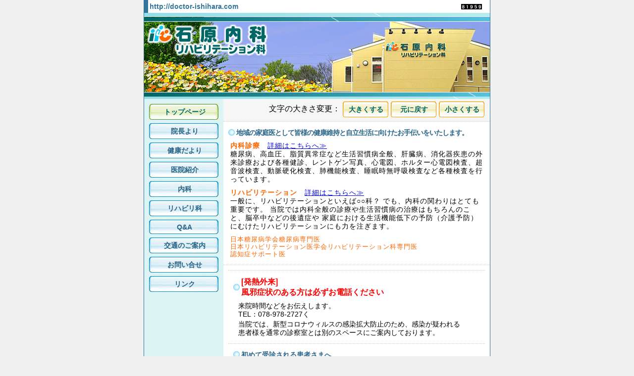

--- FILE ---
content_type: text/html
request_url: http://doctor-ishihara.com/
body_size: 4754
content:
<?xml version="1.0" encoding="Shift_JIS"?>
<!DOCTYPE html
	PUBLIC "-//W3C//DTD XHTML 1.0 Transitional//EN" "http://www.w3.org/TR/xhtml1/DTD/xhtml1-transitional.dtd">
<html xmlns="http://www.w3.org/1999/xhtml" xml:lang="ja" lang="ja">

<head>
	<meta http-equiv="content-type" content="text/html; charset=Shift_JIS" />
	<meta http-equiv="content-style-type" content="text/css" />
	<meta http-equiv="content-script-type" content="text/javascript" />
	<meta http-equiv="description" conten"石原内科は地域（神戸市西区）の家庭医としてリハビリテーションにも力を注ぎ、皆様の健康維持と自立生活に向けたお手伝いをいたします。" />
	<meta http-equiv="keywords" content="糖尿病,神戸市西区,リハビリテーション,リハビリ,石原内科,石原健造,内科" />
	<link rel="stylesheet" type="text/css" href="css/default.css" media="all" />
	<script type="text/javascript" src="js/font_henkou.js"></script>
	<title>神戸市西区 リハビリテーション 石原内科｜トップページ</title>
	<style type="text/css">
		<!--
		.style4 {
			font-size: 0.9
		}
		-->
	</style>
</head>

<body>
	<div class="wrapper">
		<div class="wrapper_waku">
			<div class="header">
				<div class="header_top">
					<div class="url_waku">
						<div class="url">http://doctor-ishihara.com</div>
					</div>
					<div class="kaunta"><img src="/cgi/count/dream.cgi?id=index" width="42" height="11"
							alt="アクセスカウンタ" /></div>
					<h1>石原内科</h1>
					<h2>リハビリテーション科</h2>
				</div>
			</div>
			<div class="all_contents">
				<div>
					<div class="navigation">
						<div class="main_navi">
							<div class="navi_w_01">
								<div class="navi_w_02"><a href="index02.html">トップページ</a></div>
							</div>
							<div class="navi_w_03">
								<div class="navi_w_04"><a href="aisatu.html">院長より</a></div>
							</div>
							<div class="navi_w_03">
								<div class="navi_w_04"><a href="health.html">健康だより</a></div>
							</div>
							<div class="navi_w_03">
								<div class="navi_w_04"><a href="iin.html">医院紹介</a></div>
							</div>
							<div class="navi_w_03">
								<div class="navi_w_04"><a href="naika.html">内科</a></div>
							</div>
							<div class="navi_w_03">
								<div class="navi_w_04"><a href="riha.html">リハビリ科</a></div>
							</div>
							<div class="navi_w_03">
								<div class="navi_w_04"><a href="qa.html">Q&amp;A</a></div>
							</div>
							<div class="navi_w_03">
								<div class="navi_w_04"><a href="access.html">交通のご案内</a></div>
							</div>
							<div class="navi_w_03">
								<div class="navi_w_04"><a href="otoi.html">お問い合せ</a></div>
							</div>
							<div class="navi_w_03">
								<div class="navi_w_04"><a href="link.html">リンク</a></div>
							</div>
						</div>
					</div>
					<div class="contents">
						<div class="fonto">
							<div class="fonto_waku">
								<noscript>文字の大きさを変更する機能は、JavaScriptが無効なため使用できません。</noscript>
								<div class="fonto01">文字の大きさ変更：</div>
								<div class="fonto02">
									<div class="fonto_w_01">
										<div class="fonto_w_02"><a href="javascript:fsc('larger');">大きくする</a></div>
									</div>
									<div class="fonto_w_01">
										<div class="fonto_w_02"><a href="javascript:fsc('default');">元に戻す</a></div>
									</div>
									<div class="fonto_w_01">
										<div class="fonto_w_02"><a href="javascript:fsc('smaller');">小さくする</a></div>
									</div>
								</div>
							</div>
							<div><img src="img/all_contents_lain.gif" width="538" height="1" alt="" /></div>
						</div>
						<div class="main_contents">
							<div class="clinic_setumei">
								<div class="h3_titl">
									<h3>地域の家庭医として皆様の健康維持と自立生活に向けたお手伝いをいたします。</h3>
								</div>
								<div class="clinic_setumei_contents">
									<div>
										<p class="clinic_setumei_contents_a02">
											<span class="b09">内科診療</span>　<a href="naika.html">詳細はこちらへ≫</a><br />
											糖尿病、高血圧、脂質異常症など生活習慣病全般、肝臓病、消化器疾患の外来診療および各種健診、レントゲン写真、心電図、ホルター心電図検査、超音波検査、動脈硬化検査、肺機能検査、睡眠時無呼吸検査など各種検査を行っています。
										</p>
										<p class="clinic_setumei_contents_a02">
											<span class="b09">リハビリテーション</span>　<a href="riha.html">詳細はこちらへ≫</a><br />
											一般に、リハビリテーションといえば○○科？ でも、内科の関わりはとても重要です。
											当院では内科全般の診療や生活習慣病の治療はもちろんのこと、脳卒中などの後遺症や
											家庭における生活機能低下の予防（介護予防）にむけたリハビリテーションにも力を注ぎます。
										</p>
										<p class="clinic_setumei_contents_a04">
											日本糖尿病学会糖尿病専門医<br />
											日本リハビリテーション医学会リハビリテーション科専門医<br />
											認知症サポート医
										</p>
									</div>
								</div>

							</div>
							<div class="whatsnew">
								<div class="work_contents">
								</div>
							<div class="whatsnew">
								<div class="h3_titl"><span class="b12">[発熱外来]<br />風邪症状のある方は必ずお電話ください</span></div>
								<div class="work_contents">
									<ul>
										<li>
											来院時間などをお伝えします。<br />
											TEL：078-978-2727く</li>
										<li>当院では、新型コロナウィルスの感染拡大防止のため、感染が疑われる患者様を通常の診察室とは別のスペースにご案内しております。<br />
											</li>
									</ul>
								</div>
							</div>
							<div class="whatsnew">
								<div class="h3_titl">
									<h3>初めて受診される患者さまへ</h3>
								</div>
								<div class="work_contents">
									<ul>
										<li>当院では、月曜日から金曜日は予約の方を優先して診察しています。お電話での予約も
											お受けしています。 出来ましたら、診察終了後次回の診察予約をおとりください。急
											患の場合は予約なしで診察いたします。ご遠慮なくお申し出ください。
											土曜日は受付順に診察しています（８時４５分受け付け開始です）。</li>
										<li>■問診票について</li>
										<li>初診の方には、診察の前に問診票をご記入いただいております。</li>
										<li>事前に問診票をダウンロード・印刷していただくことで、ご自宅でゆっくりとご記入い
											ただくことが出来ますので、よろしければ下部にあるファイルをダウンロードしてご利
											用ください。</li>
										<li>診療をより良いものにするための参考となりますので、お分かりになる範囲でご記入の
											上、診察当日にお持ちください。</li>
										<li>なお、事前のご記入が難しい場合や事前に記入はしたものの受診日にお忘れになった場
											合等は、当日、お越しいただいてからのご記入をお願いします。</li>
										<li>≫<a href="monsinhyou.pdf">問診票をこちらからダウンロード</a></li>
										<li>■予約について</li>
										</li>
										<li>1. 予約をされずに来院されますと、待ち時間が長くなりますのでご協力ください。</li>
										<li>2. 予約時間までにご来院ください。</li>
										<li>3. 病状、急患などの理由で、予約時間に診察できない場合がございますが、何とぞご理解ください。</li>
									</ul>
									</ul>
								</div>
							</div>
							<div class="whatsnew">
								<div class="h3_titl">
									<h3>求人情報</h3>
								</div>
								<div class="work_contents">
									<ul>
										<li class="b12">・現在募集はありません</li>
									</ul>
								</div>
							</div>
							<div class="whatsnew">
								<div class="h3_titl">
									<h3>お知らせ</h3>
								</div>
								<div class="whatsnew_contents01">
									<div>
										<p>※只今、<span class="b12">禁煙外来の新規予約を停止</span>しております。<br />（チャンピックス錠のメーカーが出荷保留の為）<br />また再開次第、ホームページ等でご案内させていただきます。</p>
										<h4 class="whatsnew_sub_tit">［帯状疱疹ワクチン接種のご案内］</h4>
										<p>帯状疱疹の不活化ワクチン「シングリックス」の取り扱いを始めました。
帯状疱疹の予防効果が９０％以上と効果の高いワクチンです。<br />接種対象は５０歳以上です。<br />予防接種は予約制です。まずは詳細は当院にお電話下さい。</p>	
										<h4 class="whatsnew_sub_tit">［インフルエンザをご予約された患者様へ］</h4>
										<p>６５歳未満の方はこちらの予診票をダウンロードしてご利用いただけます。<br />６５歳以上の方は市町村により様式が異なりますので、ご来院後にご記入をお願いします。<br /><a href="20211208.pdf"alt="帯状疱疹ワクチンについて">【予診票をダウンロード】</a><br /><a href="20211208_2.pdf"alt="帯状疱疹ワクチンについて">【ワクチン接種説明をダウンロード】</a></p>	
										<h4 class="whatsnew_sub_tit">［おたふく風邪ワクチンについて］</h4>
										<p>現在、当院ではワクチンの入荷が困難な状態なので現在受け付けておりません。</p>
										<h4 class="whatsnew_sub_tit">[個人栄養食事指導]</h4>
										<p>管理栄養士が各個人の食習慣や環境に配慮した食事内容の提案を行います。<br />
											栄養食事指導は、疾病の進展の防止・回復・予後などの過程における治療の土台としての役割を担い、患者さん一人一人の生活環境や生活リズム、仕事などのライフスタイ
											ルに応じた、実行しやすく継続できる食事改善の方法についてアドバイスすることを目的としています。</p>
										<h4 class="whatsnew_sub_tit">[骨密度の測定器械設置しました]</h4>
										<p>骨粗鬆症が気になる方は是非一検査をお薦めします。</p>
										<h4 class="whatsnew_sub_tit">[HbA1cの結果をその日にお伝えします]</h4>
										<p>西神戸医療センターやリハビリテーションセンター，明石市民病院など総合病院その他大きな病院で使用されている、精度の高い（HPLC法で測定）HbA1cの器械を院内に設置しています。<br />
											6.5％以上は糖尿病型です。5.5以下が安心できるレベルです。
											<br />
											HbA1cについては<a href="health.html">健康だより</a>のコーナーをご覧下さい。
										</p>
										<div><img src="img/kumamon.gif" alt="熊本宣言2013" /></div>
										<h4 class="whatsnew_sub_tit">[ピロリ菌の検査・治療]</h4>
										<p>胃がん、胃潰瘍、，胃炎をはじめとするいくつかの疾患の原因菌とされるピロリ菌の検査・診断・治療を行っています（保険適応が認められている疾患以外の場合、自費診療となります）。５０歳以上の８０％、日本人全体では半数が陽性とわかっています。
											手順として、まずピロリ菌がいるかどうかの検査を行い，陽性の場合抗生物質と胃薬で除菌し、その後一定期間後にピロリ菌がいなくなったかどうか再検査をします。
										</p>
										<p>詳しいこと、ご不明な点は直接お越しいただくか、お電話でおたずね下さい。</p>
									</div>
								</div>
							</div>
							<div class="info_time">
								<div class="h3_titl">
									<h3>診療時間</h3>
								</div>
								<div class="info_time_contents">
									<div class="info_care_img"><img src="img/info_care.gif" width="290" height="86"
											alt="診察時間カレンダー" /></div>
									<table class="info_time_t" cellspacing="0" summary="診察時間">
										<tr>
											<td class="info_time_t_td01">診察時間</td>
											<td class="info_time_t_td02">午前　9：00～12：00<br />午後　15：00～18：00</td>
										</tr>
										<tr>
											<td class="info_time_t_td01">休診日</td>
											<td class="info_time_t_td02">日曜日、祝祭日<br />木曜日、土曜日の午後</td>
										</tr>
									</table>
								</div>
								<div class="info_time_contents_r">
									<div class="info_time_contents_r_waku">
										<ul>
											<li>来院できない患者様には、在宅診療や往診もいたします。<br />詳しくは、お問合せください。</li>
											<li>無料駐車場あります。</li>
											<li><a href="parking.pdf">駐車場の地図</a></li>
										</ul>
									</div>
								</div>
								<div><img src="img/all_contents_lain.gif" width="518" height="1" alt="" /></div>
							</div>
							<div class="clinic_info">
								<div class="h3_titl">
									<h3>医院のご案内</h3>
								</div>
								<div class="clinic_info_juusyo">
									<h4>石原内科・リハビリテーション科</h4>
									<p>
										<span class="b01">電話：078-978-2727</span><br />
										〒651-2129　神戸市西区白水3丁目1-6<br />
										メール：<a href="mailto:info@doctor-ishihara.com">info@doctor-ishihara.com</a>
									</p>
								</div>
							</div>
						</div>
					</div>
				</div>
				<div><img src="img/all_contents_lain.gif" width="698" height="1" alt="" /></div>
			</div>
			<div class="footer_main">Copyright (c) 2005 Ishihara Clinic. All rights reserved.</div>
		</div>
	</div>
	<div class="navi_b_bac_ho"><img src="img/navi_bac_a_c.jpg" width="134" height="27" alt="" /></div>

	<!-- googleアクセス解析　ここから -->
	<script type="text/javascript">
		var gaJsHost = (("https:" == document.location.protocol) ? "https://ssl." : "http://www.");
		document.write(unescape("%3Cscript src='" + gaJsHost + "google-analytics.com/ga.js' type='text/javascript'%3E%3C/script%3E"));
	</script>
	<script type="text/javascript">
		try {
			var pageTracker = _gat._getTracker("UA-597740-22");
			pageTracker._trackPageview();
		} catch (err) { }</script>
	<!-- googleアクセス解析　ここまで -->

</body>

</html>

--- FILE ---
content_type: text/css
request_url: http://doctor-ishihara.com/css/default.css
body_size: 28
content:
@import url("default2.css");

--- FILE ---
content_type: text/css
request_url: http://doctor-ishihara.com/css/default2.css
body_size: 4145
content:
@charset "Shift_JIS";

body {
	font-family: "�ｽl�ｽr �ｽo�ｽS�ｽV�ｽb�ｽN",sans-serif,Osaka;
	color: #000000;
	text-align: center;
	margin: 0;
	background-color: #F0F0F0;
	}

.wrapper {
	text-align: left;
	margin-right: auto;
	margin-left: auto;
	width: 700px;
	background-color: #FFFFFF;
	}

.wrapper_waku {
	border-right: 1px solid #32749B;
	border-left: 1px solid #32749B;
	
	}

.clear01{
	width: 640px;
	clear: both;
	margin-top: 5px;
	margin-bottom: 5px;
	}

.url {
	font-size: 0.9em;
	color: #32749B;
	font-weight: bold;
	padding: 5px 3px;
	border-left: 8px solid #32749B;
	float: left;
	}

.url_waku {
	width: 640px;
	float: left;
	}

.kaunta {
	width: 50px;
	padding-top: 8px;
	float: left;
	}

.header_top {
	padding-bottom: 200px;
	background-image: url(../img/header_top_bac_hana.jpg);
	background-repeat: no-repeat;
	background-position: 0 25px;
	}

.header_top h1,.header_top h2 {
	position: absolute;
	left: -1000px;
	top: -1000px;
	}

.all_contents {
	width: 698px;
	background-image: url(../img/all_contents_bac.gif);
	background-repeat: repeat-y;
	}

.navigation {
	font-size: 0.9em;
	font-weight: bold;
	width: 160px;
	margin-top: 10px;
	float: left;
	}

.navi_w_01 {
	text-align: center;
	width: 140px;
	margin-left: 10px;
	margin-bottom: 7px;
	padding-top: 3px;
	background-image: url(../img/navi_bac_waku01.gif);
	background-repeat: no-repeat;
	}

.navi_w_02 {
	padding-bottom: 2px;
	background-image: url(../img/navi_bac_waku02.gif);
	background-repeat: no-repeat;
	background-position: center bottom;
	}

.navi_w_03 {
	text-align: center;
	width: 140px;
	margin-left: 10px;
	margin-bottom: 7px;
	padding-top: 3px;
	background-image: url(../img/navi_bac_waku03.gif);
	background-repeat: no-repeat;
	}

.navi_w_04 {
	padding-bottom: 2px;
	background-image: url(../img/navi_bac_waku04.gif);
	background-repeat: no-repeat;
	background-position: center bottom;
	}

.navi_w_02 a {
	color: #016766;
	text-decoration: none;
	margin-left: 3px;
	padding-top: 4px;
	padding-bottom: 4px;
	background-image: url(../img/navi_bac_a_a.jpg);
	background-repeat: no-repeat;
	background-position: left center;
	display: block;
	}

.navi_w_04 a {
	color: #2B6384;
	text-decoration: none;
	margin-left: 3px;
	padding-top: 4px;
	padding-bottom: 4px;
	background-image: url(../img/navi_bac_a_b.jpg);
	background-repeat: no-repeat;
	background-position: left center;
	display: block;
	}

.main_navi a:hover {
	color: #0000FF;
	text-decoration: underline;
	margin-left: 3px;
	padding-top: 4px;
	padding-bottom: 4px;
	background-image: url(../img/navi_bac_a_c.jpg);
	background-repeat: no-repeat;
	background-position: left center;
	display: block;
	}

.navi_b_bac_ho {
	position: absolute;
	left: -1000px;
	top: -1000px;
	}

.back_number {
	padding-top: 10px;
	}

.back_number_waku {
	padding: 10px 0;
	}

.b_num_titl {
	font-size: 1em;
	text-align: center;
	padding: 0 10px;
	}

.b_num_titl_waku {
	color: #336600;
	padding-top: 4px;
	padding-bottom: 3px;
	border-top: 1px solid #006666;
	border-right: 1px solid #006666;
	border-bottom: 1px solid #006666;
	border-left: 4px solid #006666;
	background-color: #FFFFFF;
	}

.b_num_con {
	padding-top: 8px;
	}

.b_num_con ul {
	margin-top: 5px;
	margin-bottom: 5px;
	}

.b_num_con li {
	font-weight: normal;
	letter-spacing: -0.1em;
	margin-left: -20px;
	padding-bottom: 7px;
	}






.contents {
	width: 538px;
	float: left;
	background-color: #FFFFFF;
	}



.fonto {
	width: 538px;
	padding-top: 5px;
	border-bottom: 1px dotted #CCCCCC;
	background-color: #F6F6F6;
	}

.fonto01 {
	font-size: 1em;
	text-align: right;
	width: 236px;
	padding-top: 5px;
	float: left;
	}

.fonto02 {
	font-size: 0.9em;
	width: 300px;
	float: left;
	}

.fonto_w_01 {
	color: #000000;
	font-weight: bold;
	text-align: center;
	margin-bottom: 7px;
	margin-left: 5px;
	padding-top: 3px;
	float: left;
	width: 92px;
	background-image: url(../img/fonto_bac_waku01.gif);
	background-repeat: no-repeat;
	}

.fonto_w_02 {
	padding-bottom: 2px;
	background-image: url(../img/fonto_bac_waku02.gif);
	background-repeat: no-repeat;
	background-position: center bottom;
	}

.fonto_w_02 a {
	color: #016766;
	text-decoration: none;
	margin-left: 2px;
	padding-top: 4px;
	padding-bottom: 4px;
	background-image: url(../img/fonto_bac_a_a.jpg);
	background-repeat: no-repeat;
	background-position: center center;
	display: block;
	}


.main_contents {
	}

.main_contents h3 {
	font-size: 0.9em;
	color: #2D678A;
	margin: 0;
	}

.h3_titl {
	margin-bottom: 7px;
	padding: 3px 0 1px 16px;
	background-image: url(../img/top_titl_p.gif);
	background-repeat: no-repeat;
	background-position: left center;
	}

.clinic_setumei {
	padding: 10px;
	clear: both;
	}

.clinic_setumei h3 {
	letter-spacing: -1px;
	}

.clinic_setumei_contents {
	}

/*.clinic_setumei_contents_a01 {
	width: 170px;
	float: left;
	}
*/
.clinic_setumei_contents_a02 {
	font-size: 0.9em;
	line-height: 1.2em;
	letter-spacing: 1px;
	margin-top: 4px;
	margin-right: 4px;
	margin-bottom: 10px;
	margin-left: 4px;
	}
/*
.clinic_setumei_contents_a02 p {
	}
*/



.clinic_setumei_contents_a03 p {
	font-size: 0.9em;
	margin: 0;
	}
	
.clinic_setumei_contents_a04 {
	font-size: 0.8em;
	color: #FF6600;
	line-height: 1.2em;
	letter-spacing: 1px;
	margin: 4px;
	}

.clinic_setumei_contents_a05 {
	font-size: 0.9em;
	line-height: 1.2em;
	letter-spacing: 1px;
	margin-top: -20px;
	margin-right: 4px;
	margin-bottom: 10px;
	margin-left: 4px;
	}



.whatsnew {
	padding: 10px;
	border-top: 1px dotted #CCCCCC;
	clear: both;
	}
	
.whatsnew_contents01 div {
	margin-top: 3px;
	margin-bottom: 15px;
	font-size: 0.9em;
	line-height: 120%;
	margin-right: 3px;
	margin-left: 3px;
	}
.whatsnew_contents01 p {
	margin-top: 3px;
	margin-right: 5px;
	margin-bottom: 10px;
	line-height: 1.2em;
	letter-spacing: 1px;
	}
.whatsnew_cmt {
	margin-top: 3px;
	margin-right: 5px;
	margin-bottom: 5px;
	font-size: 0.9em;
	letter-spacing: 1px;
	}

.whatsnew_sub_tit {
	font-size: 1em;
	color: #0099FF;
	margin: 0;
	}
	
.whatsnew_sub_tit02 {
	font-size: 1em;
	color: #CCCC00;
	margin: 0;
	}
.whatsnew_sub_tit03 {
	font-size: 1em;
	color: #CCCC00;
	margin: 0;
	}
.whatsnew_con02	{
	color: #000000;
	border: thin dotted #CCCC00;
	}

.houmon {
	color: #FF33CC;
	}
	
.sakura{
	margin: 0;
	float: right;
	}
.top_img01{
	margin: 0;
	float: right;
	width: 140px;
	}
.top_img02{
	margin: 0;
	width: 140px;
	clear: both;
	}
.top_img03{
	width: 450px;
	margin: 0;
	padding-left: 25px;
	}
.new_contents01 p {
	font-size: 0.9em;
	line-height: 120%;
	margin: 5px;
	}

/*
.new_contents p {
	font-weight: bold;
	text-align: center;
	color: #FF3300;
	}
*/

.new_contents ul {
	margin-top: 6px;
	margin-bottom: 3px;
	}

.new_contents li {
	font-size: 0.9em;
	margin-left: -30px;
	list-style-type: none;
	}

.new_kako {
	font-size: 0.9em;
	text-align: right;
	clear: both;
	}

.work_contents p {
	font-size: 0.9em;
	text-align: center;
	font-weight: bold;
	color: #FF0000;
	margin: 5px 0;
	}

.work_contents ul {
	margin-top: 5px;
	margin-bottom: 0;
	width: 430px;
	}

.work_contents li {
	font-size: 0.9em;
	margin-left: -30px;
	padding-bottom: 3px;
	list-style-type: none;
	line-height: 1.2em;
	}


.info_time {
	padding: 10px;
	border-top: 1px dotted #CCCCCC;
	}

.info_care_img {
	}

.info_time_t {
	font-size: 0.9em;
	width: 290px;
	margin-top: 6px;
	border-top: 1px solid #016766;
	border-left: 1px solid #016766;
	
	}

.info_time_t tr,.info_time_t td {
	border-right: 1px solid #016766;
	border-bottom: 1px solid #016766;
	}

.info_time_t_td01 {
	padding: 15px 0 15px 8px;
	background-color: #DCF5F4;
	}

.info_time_t_td02 {
	line-height: 1.2em;
	padding-left: 10px;
	}

.info_time_contents {
	width: 300px;
	float: left;
	}

.info_time_contents_r {
	font-size: 0.9em;
	width: 218px;
	float: left;
	}

.info_time_contents_r_waku {
	height: 187px;
	border: 1px solid #33749B;
	}

.info_time_contents_r_waku ul {
	margin-top: 10px;
	margin-bottom: 0;
	}

.info_time_contents_r_waku li {
	margin-left: -18px;
	padding-bottom: 10px;
	}

.clinic_info {
	padding: 10px;
	border-top: 1px dotted #CCCCCC;
	clear: both;
	}

.clinic_info_juusyo {
	text-align: center;
	padding: 10px;
	border: 1px solid #32749B;
	}

.clinic_info_juusyo h4 {
	font-size: 1.1em;
	color: #666666;
	margin: 0;
	}

.clinic_info_juusyo p {
	margin: 0;
	}

.clinic_info_map div {
	float: left;
	}



.footer_main {
	font-size: 0.9em;
	text-align: center;
	padding: 22px 0 8px 0;
	border-bottom: 1px solid #32749B;
	background-color: #FFFFFF;
	background-image: url(../img/top_line02.jpg);
	background-repeat: no-repeat;
	}

.footer_sub {
	text-align: center;
	padding-top: 22px;
	background-color: #FFFFFF;
	background-image: url(../img/top_line02.jpg);
	background-repeat: no-repeat;
	
	}

.footer_juusyo  {
	padding-bottom: 8px;
	}

.footer_juusyo h4 {
	font-size: 1.1em;
	color: #666666;
	margin: 0;
	}

.footer_juusyo p {
	margin: 0;
	}

.footer_contents {
	font-size: 0.9em;
	padding: 5px 0;
	border-top: 1px solid #32749B;
	border-bottom: 1px solid #32749B;
	background-image: url(../img/map_bac.jpg);
	background-repeat: repeat-x;
	}




.sub_contents {
	padding: 15px 20px;
	}

.sub_h3_titl {
	border-bottom: 1px solid #006666;
	width: 493px;
	margin-bottom: 15px;
	background-image: url(../img/contents_titl.jpg);
	background-repeat: no-repeat;
	}

.sub_h3_titl h3 {
	font-size: 1.1em;
	margin: 0;
	padding: 8px 0 4px 13px;
	}

.intyo_aisatu_top {
	line-height: 120%;
	}

.intyo_aisatu_photo {
	width: 125px;
	float: left;
	}

.intyo_aisatu_moji {
	padding-top: 5px;
	clear: both;
	}

.intyo_aisatu_moji dl {
	font-size: 0.9em;
	margin-left: 30px;
	}

.intyo_aisatu_moji dt {
	font-weight: bold;
	padding-bottom: 3px;
	}

.intyo_aisatu_moji dd {
	margin-left: 20px;
	padding-bottom: 3px;
	}

.intyo_aisatu_p01 {
	font-weight: bold;
	color: #2079D2;
	}

.intyo_aisatu_p02 {
	font-size: 0.9em;
	text-align: right;
	}

.intyo_aisatu_p03 {
	clear: both;
	}

.intyo_aisatu_p03 h4 {
	font-size: 1.5em;
	text-align: center;
	margin: 0;
	}

.intyo_aisatu_p03 p {
	font-size: 0.9em;
	line-height: 18px;
	margin-top: 8px;
	margin-bottom: 0;
	}

.intyo_aisatu_p03 ul {
	font-size: 0.9em;
	margin-top: 10px;
	margin-bottom: 10px;
	}

.intyo_aisatu_p03 li {
	margin-left: -15px;
	padding-bottom: 3px;
	}

.page_info_con ul {
	margin-top: 10px;
	margin-bottom: 10px;
	}

.page_info_con li {
	margin-left: -34px;
	padding: 5px 3px;
	list-style-type: none;
	border-bottom: 1px dotted #999999;
	}

.sp_i {
	font-weight: bold;
	color: #006666;
	}

.sp_f {
	font-weight: bold;
	color: #10C8EF;
	}

.sp_c {
	font-weight: bold;
	color: #FF6600;
	}

.sp_i2 {
	color: #006666;
	}

.sp_f2 {
	color: #0FB6D9;
	}

.sp_c2 {
	color: #FF6600;
	}

.sp_i3 {
	font-style: italic;
	color: #006666;
	}

.sp_f3 {
	font-style: italic;
	color: #0FB6D9;
	}

.sp_c3 {
	font-style: italic;
	color: #FF6600;
	}




.page_titl02 {
	margin: 15px 0;
	padding: 3px 10px;
	border-bottom: 1px solid #006666;
	border-left: 5px solid #006666;
	clear: both;
	}

.page_titl02 h3,.page_titl02 h4,.page_titl03 h4 {
	font-size: 1em;
	margin: 0;
	}

.page_titl03 {
	font-weight: bold;
	margin-bottom: 10px;
	padding: 3px 15px;
	border-bottom: 1px solid #006666;
	background-image: url(../img/page_titl03_p.gif);
	background-repeat: no-repeat;
	background-position: left center;
	}

.page_waku {
	width: 480px;
	clear: both;
	}

.page_waku02 {
	width: 480px;
	}


.page_con02 {
	padding-bottom: 15px;
	clear: both;
	}
.page_con02 h3,.page_con02 h4,.page_con02 h5 {
	font-size: 0.9em;
	color: #0066CC;
	margin: 0;
	padding-top: 5px;
	width: 350px;
	}

.page_con02 p {
	padding-top: 5px;
	line-height: 130%;
	margin-top: 0;
	margin-right: 0;
	margin-bottom: 5;
	margin-left: 0;
	}

.page01_top {
	line-height: 120%;
	}

.page01_photo {
	width: 125px;
	float: left;
	}

.page01_moji {
	width: 360px;
	float: left;
	}

.page01_p01 {
	color: #2079D2;
	font-weight: bold;
	margin: 5px 0;
	}

.page01_p02 {
	font-size: 0.9em;
	text-align: right;
	letter-spacing: -0.7px;
	margin: 10px 0;
	}

.page01_p03 {
	clear: both;
	}



.page02_top_titl {
	margin-bottom: 15px;
	margin-left: 10px;
	}

.page02_top {
	line-height: 120%;
	}

.page02_photo {
	width: 350px;
	padding-bottom: 15px;
	float: left;
	}

.page02_moji {
	width: 235px;
	float: left;
	}

.page02_moji h4 {
	font-size: 1em;
	color: #2079D2;
	margin: 0;
	}

.page02_p01 {
	font-size: 0.9em;
	margin: 8px 0;
	}

.page01_p01 {
	font-weight: bold;
	color: #2079D2;
	}

.page_moji p {
	font-size: 0.9em;
	}
.riha_page_con_p01b {
	font-size: 0.9em;
	line-height: 20px;
	margin-top: 10px;
	margin-bottom: 10;
	}
.riha_page_con_p01 {
	font-size: 0.9em;
	line-height: 20px;
	margin-top: 10px;
	margin-bottom: 0;
	}
.riha_page_con_p01 img{
	margin-bottom: 0;
	float: right;
	margin-left: 5px;
	}
.riha_page_con_p02 {
	font-size: 0.9em;
	text-align: right;
	line-height: 20px;
	margin-top: 3px;
	margin-bottom: 15px;
	}

.riha_page_con_p03 {
	font-size: 0.9em;
	line-height: 20px;
	color: #FF3366;
	margin-top: 2px;
	}




.iin_time_contents_r {
	width: 180px;
	float: right;
	}

.iin_time_contents_r_waku {
	border: 1px solid #000000;
	height: 187px;
	}

.iin_time_contents_r_waku ul {
	font-size: 0.9em;
	margin-top: 5px;
	margin-bottom: 0;
	}

.iin_time_contents_r_waku li {
	margin-left: -30px;
	padding-bottom: 5px;
	list-style-type: none;
	}


.map_page {
	text-align: center;
	}

.map_page_setumei {
	margin-top: 15px;
	padding-top: 10px;
	background-image: url('../img/map_bac.jpg');
	background-repeat: no-repeat;
	}

.map_page_setumei h4 {
	font-size: 1.2em;
	color: #006699;
	margin: 10px 0;
	}

.map_page_setumei p {
	font-size: 0.9em;
	}

.map_page_koutuu_titl {
	font-weight: bold;
	}

.map_page_basu {
	font-size: 0.9em;
	text-align: left;
	width: 470px;
	}

.map_page_basu dl {
	margin: 0;
	}

.map_page_basu dt {
	font-weight: bold;
	margin-top: 15px;
	margin-bottom: 3px;
	}

.map_page_basu dd {
	margin-bottom: 6px;
	margin-left: 12px;
	}

.noro01 {
	margin: 0;
	background-image: url(../img/noro02.gif);
	background-repeat: no-repeat;
	background-position: right;
	height: 160px;
	font-size: 0.9em;
	line-height: 130%;
	}

.noro02 {
	margin: 0;
	background-image: url(../img/noro03.gif);
	background-repeat: no-repeat;
	background-position: right bottom;
	height: 190px;
	font-size: 0.9em;
	line-height: 130%;
	}
	
.noro03 {
	margin: 0;
	background-image: url(../img/noro04.gif);
	background-repeat: no-repeat;
	background-position: right;
	height: 170px;
	font-size: 0.9em;
	line-height: 130%;
	}
	
.link_page {
	padding-left: 10px;
	}

.link_page dt,.qa_bo {
	font-weight: bold;
	}

.link_page dd {
	font-size: 0.9em;
	margin-left: 10px;
	padding-top: 5px;
	padding-bottom: 15px;
	}



.otoi_page {
	text-align: center;
	}

.otoi_tadle {
	font-size: 0.9em;
	text-align: left;
	border-top: 1px solid #666666;
	border-left: 1px solid #666666;
	width: 490px;
	margin-bottom: 10px;
	}

.otoi_tadle td {
	padding: 8px;
	border-right: 1px solid #666666;
	border-bottom: 1px solid #666666;
	}

.f01 {
	width: 180px;
	background-color: #E5F6FE;
	}

.f02 {
	width: 310px;
	}

.botan input {
	margin-right: 20px;
	}

.page_top {
	font-size: 0.9em;
	text-align: right;
	margin: 20px 0;
	clear: both;
	}

.b01 {
	font-size: 1.8em;
	font-weight: bold;
	color: #32749B;
	}

.b02 {
	font-size: 1.4em;
	font-weight: bold;
	color: #32749B;
	}

.b03 {
	font-size: 1.3em;
	font-weight: bold;
	}

.b04 {
	font-weight: bold;
	color: #FF0000;
	}

.b05 {
	font-size: 0.9em;
	font-weight: bold;
	line-height: 140%;
	}

.b06 {
	font-size: 1em;
	font-weight: normal;
	color: #FF0000;
	}

.b07 {
	font-size: 0.9em;
	font-weight: bold;
	line-height: 160%;
	text-align: center;
	}

.b08 {
	text-align: right;
	}
	
.b09 {
	font-weight: bold;
	color: #FF6600;
	}
	
.b10 {
	font-weight: bold;
	color: #000000;
	}
	
.b11 {
	font-weight: bold;
	color: #000000;
	}
.b12 {
	font-weight: bold;
	color: #FF0000;
	}
.b13 {
	color: #000000;
	float: left;
	}
.b14 {
	font-weight: bold;
	color: #FF0000;
	}	
.b15 {
	font-weight: bold;
	color: #0066FF;
	}	
.b16 {	
		font-size: 1.2em;
		font-weight: bold;
		color: #FF0000;
		text-decoration: underline;
		}
/*
.link_contents {
	height: 450px;
}
*/
.info_contents {
	height: 450px;
}


.qa_titl {
	padding-bottom: 10px;
	}

.qa_titl h4 {
	font-size: 1em;
	color: #0066CC;
	letter-spacing: -1px;
	margin: 0;
	}

.back_mizu {
	font-size: 0.9em;
	margin-bottom: 5px;
	padding-top: 5px;
	padding-bottom: 5px;
	padding-left: 10px;
	width: 485px;
	background-color: #DCF5F4;
}
.qa_con {
	padding-top: 15px;
	padding-bottom: 5px;
	clear: both;
}
.qa_p,.qa_p2 {
	font-size: 0.9em;
	line-height: 150%;
}

.qa_p2 h5 {
	font-size: 1em;
	font-weight: normal;
	margin: 0;
	padding-top: 10px;
	clear: both;
	}

.qa_p2 dl {
	margin-top: 0;
	margin-bottom: 0;
	padding-left: 30px;
	}

.qa_p2 dt {
	width: 170px;
	float: left;
	}

.qa_p2 dd {
	width: 240px;
	float: left;
	}

.qa_p p {
	margin-top: 0;
	}

.qa_p2 p {
	margin: 0;
	padding-left: 40px;
	clear: both;
	}

.qa_p ul {
	margin-top: 0;
	margin-bottom: 0;
}
.underline {
	text-decoration: underline;
}
.space_l {
	padding-left: 25px;
}
.migizure {
	padding-left: 105px;
}



.okinawa_con {
	padding-bottom: 10px;
}

.okinawa_con p {
	font-size: 1em;
	line-height: 130%;
}

.text_red1 {
	font-size: 1.0em;
	color: #FF0000;
	}
	
.text_red2 {
	font-size: 0.9em;
	color: #FF0000;
	}

.okinawa_con ul {
	margin: 0;
	padding-top: 10px;
	padding-bottom: 15px;
	padding-left: 20px;
}


.text_r {
	font-size: 0.9em;
	text-align: right;
}

.text_cen {
	font-size: 1.0em;
	font-weight: bold;
	line-height: 150%;
	text-align: center;
}

.text_n  {
	font-size: 0.9em;
	font-weight: normal;
}

.yohaku_tb {
	padding-top: 10px;
	padding-bottom: 15px;
}

.illust {
	padding-right: 15px;
	padding-left: 15px;
}

.illust_l {
	float: left;
}

.illust_r {
	float: right;
}

.illust2 {
	width: 490px;
}
.illust2 ul {
	font-size: 0.9em;
	line-height: 18px;
}
.illust2_l {
	float: left;
	width: 340px;
}

.illust2_r {
	text-align: right;
	float: right;
	width: 120px;
}
.kaijyo {
	clear: both;
}

.text_ka {
	font-size: 0.9em;
	line-height: 18px;
}

.text_ka li {
	padding-bottom: 15px;
}
.migizure {
	padding-left:116px;
}


.inhuru_con01 p {
	font-size: 0.9em;
	margin-top: 5px;
	margin-bottom: 15px;
	}

.inhuru_con01 h5 {
	font-size: 0.9em;
	font-weight: bold;
	color: #0066CC;
	margin-top: 0;
	margin-bottom: 10px;
	}

.inhuru_con01 ul {
	margin-top: 0;
	margin-bottom: 20px;
	}

.inhuru_con01 li {
	font-size: 0.9em;
	margin-left: -15px;
	padding-bottom: 3px;
	}

.inhuru_con02 h5 {
	font-size: 0.9em;
	font-weight: bold;
	margin-top: 0;
	margin-bottom: 10px;
	padding-left: 5px;
	padding-bottom: 2px;
	border-bottom: 1px solid #006666;
	}

.inhuru_con02 p {
	font-size: 0.9em;
	margin: 5px 10px 25px;
	}

.inhuru_con01 p,.inhuru_con02 p {
	line-height: 120%;
	}


.inhuru_kaku01 {
	padding-bottom: 10px;
	clear: both;
	background-image: url(../img/inhuru01.jpg);
	background-repeat: no-repeat;
	background-position: 350px 15px;
	}

.inhuru_kaku02 {
	padding-bottom: 130px;
	background-image: url(../img/inhuru02.jpg);
	background-repeat: no-repeat;
	background-position: bottom center;
	}

.inhuru_kaku03 {
	background-image: url(../img/inhuru03.jpg);
	background-repeat: no-repeat;
	background-position: 350px 60px;
	}

.inhuru_kaku04 {
	padding-bottom: 20px;
	background-image: url(../img/inhuru04.jpg);
	background-repeat: no-repeat;
	background-position: 350px 20px;
	}

.inhuru_kaku05 {
	background-image: url(../img/inhuru05.jpg);
	background-repeat: no-repeat;
	background-position: 350px 25px;
	}

.inhuru_kaku04 p,.inhuru_kaku05 p {
	padding-right: 140px;
	}




.sisitu_con {
	background-image: url(../img/gluf.gif);
	background-repeat: no-repeat;
	background-position: right top;
}

.sisitu_l {
	width: 340px;
}


.sisitu_l p {
	margin: 0;
}

.yohakul35 {
	padding-left: 10px;
	width: 330px;
}

.kijyun {
	font-size: 0.9em;
	width: 370px;
	background-color: #FFFFFF;
}

.kijyun td {
	background-color: #E7E7E7;
}

.kijyun tr {
	margin-bottom: 15px;
}

.sisitu_contents01 {
	font-size: 0.9em;
	line-height: 120%;
}
.sisitu_contents01_waku2 {
	background-image: url(../img/info_bg.gif);
	background-repeat: no-repeat;
	background-position: right bottom;
}

.sisitu_contents01 p {
	margin-top: 0px;
	margin-right: 5px;
	margin-bottom: 8px;
	margin-left: 5px;
	}

.sisitu_contents01 ul {
	margin-top: 0;
	margin-right: 0;
	margin-bottom: 0;
	padding-bottom: 8px;
	}

.text_sisitu {
	font-size: 0.9em;
	line-height: 160%;
	font-weight: bold;
	text-align: center;
	width: 370px;
}

.text_sisitu2 {
	font-size: 0.8em;
	line-height: 150%;
	text-align: center;
	width: 370px;
}

.yohaku_r40 {
	margin-left: 40px;
}

.hyou_bg {
	margin-bottom: 50px;
	background-image: url(../img/hyou_bg.gif);
	background-repeat: no-repeat;
	background-position: right bottom;
}

.eiyouchousa_zu{
	width: 480px;
	padding-top: 0px;
	padding-right: 0px;
	padding-bottom: 5px;
	padding-left: 8px;
	margin-bottom: 20px;
	}

.exercise01 {
	width: 471px;
	margin-right: 13px;
	margin-left: 14px;
	margin-bottom: 20px;
}

.exercise02 {
	width: 413px;
	margin-right: 42px;
	margin-left: 42px;
}

.staff {
	font-size: 0.9em;
	text-align: left;
	margin: 20px 0;
	clear: both;
	}
	
.staff01 {
	font-size: 1.1em;
	text-align: left;
	font-weight: bold;
	margin-right: 0;
	margin-left: 0;
	}
	
.staff02 {
	}
	
.staff03 {
	font-size: 1em;
	text-align: left;
	margin-top: 5px;
	margin-bottom: -10px;
	font-weight: bold;
	}
	
.staff04 {
	font-size: 0.9em;
	text-align: left;
	margin-bottom: 30px;
	}
/*<�ｽg�ｽb�ｽv�ｽﾌゑｿｽ�ｽm�ｽ轤ｹ�ｽ�ｽ2007�ｽN�ｽ`2008�ｽN�ｽN�ｽ�ｽ�ｽN�ｽn>*/

.nenmatu {
			color:#FF0000;
			font-weight:bold;
			}
.red {
			color:#FF0000;
			font-weight:normal;
			}
/*<�ｽ�ｽ�ｽN�ｽ�ｽ�ｽ�ｽ�ｽ2011�ｽN4�ｽ�ｽ>*/


.txt_1104a {
	color:#FF0000;
	font-size: 0.9em;
	margin-top: 5px;
	margin-bottom: -14px;
	font-weight: bold;
			}
.txt_1104b {
	color:#000000;
	font-size: 0.9em;
	margin-top: 5px;
	margin-bottom: -14px;
	font-weight: bold;
			}
.1104a {
	margin-top: 0px;
	margin-bottom: 0px;
			}
.1104b {
	margin-top: 0px;
	margin-bottom: 0px;
			}
.text_cen2 {
	font-size: 1.2em;
	font-weight: bold;
	line-height: 150%;
	text-align: center;
	color: #FF0000;
	margin-top: 20px;
	margin-bottom: 0px;
}



.riha_txt01 {
	text-align: left;
	font-weight: bold;
	margin-top: 20px;
	color: #0000FF;
	}
.riha_txt02 {
	line-height: 20px;
	margin-top: 2px;
	text-align: left;
	}
.riha_txt03 {
	font-size: 0.9em;
	text-align: left;
	letter-spacing: 0.1em;
	}
.riha_txt04 {
	text-align: left;
	color: #3300FF;
	font-weight: bold;
	}
.riha_txt05 {
	text-align: left;
	color: #FF0000;
	text-decoration: underline;
	}
.riha_txt06 {
	text-align: left;
	}
.riha_txt03 dt {
	padding-top: 10px;
	}
.riha_txt03 dd {
	padding-left: 33px;
	padding-top: 3px;
	}
.riha_img01 {
	margin-top: 2px;
	margin-bottom: 5px;
	}
.riha_img02 {
	margin-top: 2px;
	}
.riha_table {
	margin-bottom: 10px;
	}
.riha_table tr{
	text-align: center;
	}
/*�ｽZ�ｽ�ｽ�ｽﾔ通擾ｿｽ�ｽ�ｽ�ｽn�ｽr�ｽ�ｽ�ｽe�ｽ[�ｽV�ｽ�ｽ�ｽ�ｽ�ｽi�ｽf�ｽC�ｽP�ｽA�ｽj�ｽJ�ｽﾝ撰ｿｽ�ｽ�ｽ�ｽ�ｲ�ｽﾄ難ｿｽ>*/

.riha_txt06 {
	padding-left: 15px;
	line-height: 1.2em;
	margin-top: 5px;
	font-size: 0.9em;
	}
.whatsnew_sub_tit03 {
	font-size: 1em;
	color: #FF0000;
	margin: 0;
	}
h4 img {
	margin-bottom: 5px;
	}


--- FILE ---
content_type: application/javascript
request_url: http://doctor-ishihara.com/js/font_henkou.js
body_size: 730
content:
var fontSizeUnit = "%";

var perOrder = 20;

var defaultSize = 100;

var ckName = "ishihara_font";

var ckDays = 30;

var ckPath = "/"

var fsCK = GetCookie( ckName );

if ( fsCK == null ){
  var currentSize = defaultSize;
}
else{
  var currentSize = eval( fsCK );
}

document.writeln( '<style type="text/css">' );
document.write( 'body{font-size:' + currentSize + fontSizeUnit+ '}' );
document.writeln( '</style>' );

function fsc( CMD ){

  if ( CMD == "larger" ){
    var newSize = Number( currentSize + perOrder );
    SetCookie( ckName , newSize );
  }

  if ( CMD == "smaller" ){
    if ( currentSize != perOrder ){
      var newSize = Number( currentSize - perOrder );
      SetCookie( ckName , newSize );
    }
    else{
      var newSize = Number( currentSize );
    }
  }

  if ( CMD == "default" ){
    DeleteCookie( ckName );
  }

  location.reload();
}

function SetCookie( name , value ){
  var dobj = new Date();
  dobj.setTime(dobj.getTime() + 24 * 60 * 60 * ckDays * 1000);
  var expiryDate = dobj.toGMTString();
  document.cookie = name + '=' + escape(value) + ';expires=' + expiryDate + ';path=' + ckPath;
}

function GetCookie (name){
  var arg  = name + "=";
  var alen = arg.length;
  var clen = document.cookie.length;
  var i = 0;
  while (i < clen){
    var j = i + alen;
    if (document.cookie.substring(i, j) == arg)
    return getCookieVal (j);
    i = document.cookie.indexOf(" ", i) + 1;
    if (i == 0) break;
  }
  return null;
}

function getCookieVal (offset){
  var endstr = document.cookie.indexOf (";", offset);
  if (endstr == -1)
  endstr = document.cookie.length;
  return unescape(document.cookie.substring(offset,endstr));
}

function DeleteCookie(name){
  if (GetCookie(name)){
    document.cookie = name + '=' +
    '; expires=Thu, 01-Jan-70 00:00:01 GMT;path='+ckPath;
  }
}

//EOF